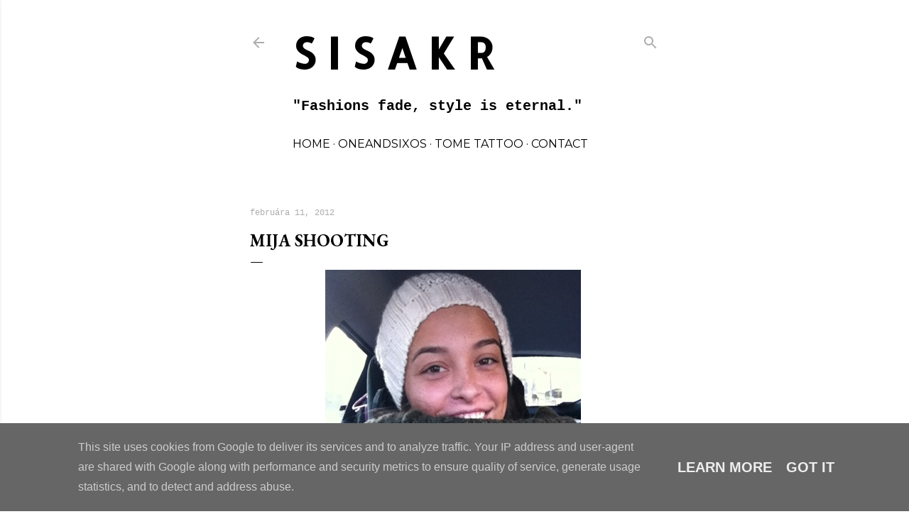

--- FILE ---
content_type: text/html; charset=utf-8
request_url: https://www.google.com/recaptcha/api2/aframe
body_size: 267
content:
<!DOCTYPE HTML><html><head><meta http-equiv="content-type" content="text/html; charset=UTF-8"></head><body><script nonce="lEwo_bZYKtXT3ofaYzVozQ">/** Anti-fraud and anti-abuse applications only. See google.com/recaptcha */ try{var clients={'sodar':'https://pagead2.googlesyndication.com/pagead/sodar?'};window.addEventListener("message",function(a){try{if(a.source===window.parent){var b=JSON.parse(a.data);var c=clients[b['id']];if(c){var d=document.createElement('img');d.src=c+b['params']+'&rc='+(localStorage.getItem("rc::a")?sessionStorage.getItem("rc::b"):"");window.document.body.appendChild(d);sessionStorage.setItem("rc::e",parseInt(sessionStorage.getItem("rc::e")||0)+1);localStorage.setItem("rc::h",'1763639817007');}}}catch(b){}});window.parent.postMessage("_grecaptcha_ready", "*");}catch(b){}</script></body></html>